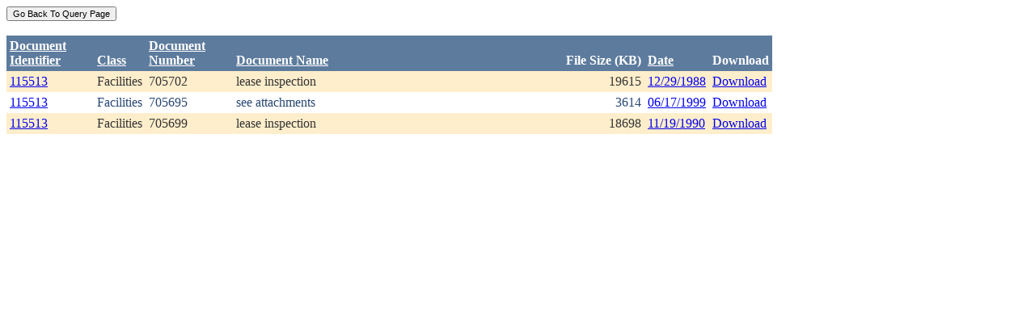

--- FILE ---
content_type: text/html; charset=utf-8
request_url: https://ecmc.state.co.us/weblink/Results.aspx?ID=115513
body_size: 7805
content:


<!DOCTYPE html PUBLIC "-//W3C//DTD XHTML 1.0 Transitional//EN" "http://www.w3.org/TR/xhtml1/DTD/xhtml1-transitional.dtd">
<html xmlns="http://www.w3.org/1999/xhtml">
<head id="Head1"><title>
	Main Index Search Results
</title></head>
<body>
	<form name="form1" method="post" action="./Results.aspx?ID=115513" id="form1">
<div>
<input type="hidden" name="__EVENTTARGET" id="__EVENTTARGET" value="" />
<input type="hidden" name="__EVENTARGUMENT" id="__EVENTARGUMENT" value="" />
<input type="hidden" name="__VIEWSTATE" id="__VIEWSTATE" value="/[base64]/[base64]/[base64]" />
</div>

<script type="text/javascript">
//<![CDATA[
var theForm = document.forms['form1'];
if (!theForm) {
    theForm = document.form1;
}
function __doPostBack(eventTarget, eventArgument) {
    if (!theForm.onsubmit || (theForm.onsubmit() != false)) {
        theForm.__EVENTTARGET.value = eventTarget;
        theForm.__EVENTARGUMENT.value = eventArgument;
        theForm.submit();
    }
}
//]]>
</script>


<div>

	<input type="hidden" name="__VIEWSTATEGENERATOR" id="__VIEWSTATEGENERATOR" value="6D431AC3" />
	<input type="hidden" name="__EVENTVALIDATION" id="__EVENTVALIDATION" value="/wEdAAecT8jnsbQOSgORpI65J6dh8U64O7P3hu9FCADqHdzsao7ncSQaX9joRNAdNTIt5aR7I/cJ8I6XTO/562emt6htpKNhlwykdoTP9sn/t+fxJ5SolpRqbM5TXvhFMOa7Wgo02VOyj5OSOHuAq5gVUE8p9pTGjGfYlEQNHnr1ezyn7moQVQjgB8OZi4jfBrt8vJ4=" />
</div>
		<div>
		    <input type="submit" name="ctl01" value="Go Back To Query Page" style="font-size:11px" /><br />
			<br />
			<div>
	<table cellspacing="0" cellpadding="4" border="0" id="WQResultGridView" style="color:#333333;border-collapse:collapse;">
		<tr style="color:White;background-color:#5D7B9D;font-weight:bold;">
			<th align="left" scope="col" style="width:100px;"><a href="javascript:__doPostBack(&#39;WQResultGridView&#39;,&#39;Sort$Unique_ID&#39;)" style="color:White;">Document<br/>Identifier</a></th><th align="left" valign="bottom" scope="col"><a href="javascript:__doPostBack(&#39;WQResultGridView&#39;,&#39;Sort$Class&#39;)" style="color:White;">Class</a></th><th align="left" scope="col" style="width:100px;"><a href="javascript:__doPostBack(&#39;WQResultGridView&#39;,&#39;Sort$Document_Number&#39;)" style="color:White;">Document<br/>Number</a></th><th align="left" valign="bottom" scope="col" style="width:400px;"><a href="javascript:__doPostBack(&#39;WQResultGridView&#39;,&#39;Sort$Document_Name&#39;)" style="color:White;">Document Name</a></th><th align="left" valign="bottom" scope="col">File Size (KB)</th><th align="left" valign="bottom" scope="col"><a href="javascript:__doPostBack(&#39;WQResultGridView&#39;,&#39;Sort$DocDate&#39;)" style="color:White;">Date</a></th><th valign="bottom" scope="col">Download</th>
		</tr><tr style="color:#333333;background-color:#FFEECC;">
			<td valign="top">
                            <a id="WQResultGridView_ctl02_HyperLink3" title="TocID: 107405" href="Results.aspx?ID=115513">115513</a>
                        </td><td valign="top" style="white-space:nowrap;">
                            <span id="WQResultGridView_ctl02_Label1">Facilities</span>
                        </td><td valign="top">
                            
                            <span id="WQResultGridView_ctl02_Label1">705702</span>
                        </td><td valign="top" style="width:400px;">lease inspection</td><td align="right" valign="top">19615</td><td valign="bottom">
                            <a id="WQResultGridView_ctl02_HyperLink3" href="Results.aspx?DocDate=12/29/1988">12/29/1988</a>
                        </td><td valign="top">
                            
                            <a id="WQResultGridView_ctl02_HyperLink1" href="DownloadDocumentPDF.aspx?DocumentId=107405">Download</a>
                            
                        </td>
		</tr><tr style="color:#284775;background-color:White;">
			<td valign="top">
                            <a id="WQResultGridView_ctl03_HyperLink3" title="TocID: 116463" href="Results.aspx?ID=115513">115513</a>
                        </td><td valign="top" style="white-space:nowrap;">
                            <span id="WQResultGridView_ctl03_Label1">Facilities</span>
                        </td><td valign="top">
                            
                            <span id="WQResultGridView_ctl03_Label1">705695</span>
                        </td><td valign="top" style="width:400px;">see attachments</td><td align="right" valign="top">3614</td><td valign="bottom">
                            <a id="WQResultGridView_ctl03_HyperLink3" href="Results.aspx?DocDate=06/17/1999">06/17/1999</a>
                        </td><td valign="top">
                            
                            <a id="WQResultGridView_ctl03_HyperLink1" href="DownloadDocumentPDF.aspx?DocumentId=116463">Download</a>
                            
                        </td>
		</tr><tr style="color:#333333;background-color:#FFEECC;">
			<td valign="top">
                            <a id="WQResultGridView_ctl04_HyperLink3" title="TocID: 129059" href="Results.aspx?ID=115513">115513</a>
                        </td><td valign="top" style="white-space:nowrap;">
                            <span id="WQResultGridView_ctl04_Label1">Facilities</span>
                        </td><td valign="top">
                            
                            <span id="WQResultGridView_ctl04_Label1">705699</span>
                        </td><td valign="top" style="width:400px;">lease inspection</td><td align="right" valign="top">18698</td><td valign="bottom">
                            <a id="WQResultGridView_ctl04_HyperLink3" href="Results.aspx?DocDate=11/19/1990">11/19/1990</a>
                        </td><td valign="top">
                            
                            <a id="WQResultGridView_ctl04_HyperLink1" href="DownloadDocumentPDF.aspx?DocumentId=129059">Download</a>
                            
                        </td>
		</tr>
	</table>
</div>
			
		</div>
        
	</form>
</body>
</html>
